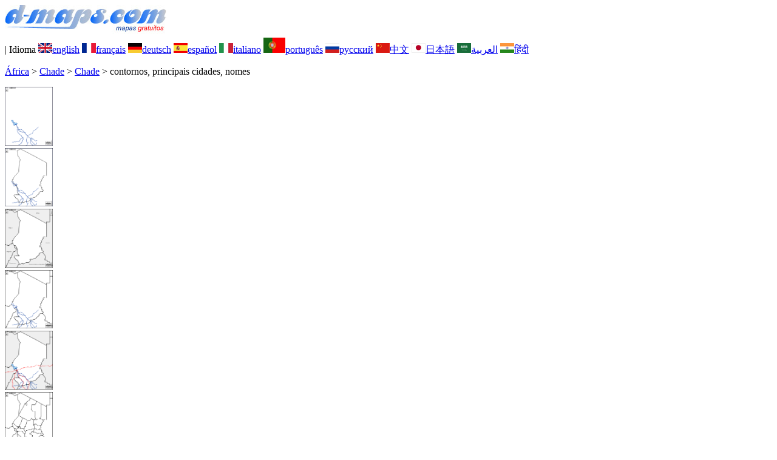

--- FILE ---
content_type: text/html; charset=UTF-8
request_url: https://www.d-maps.com/carte.php?num_car=36364&lang=pt
body_size: 2402
content:
<!DOCTYPE html><html lang="pt"><head><meta charset="UTF-8"><meta name=viewport content="width=device-width, initial-scale=1"><link rel="shortcut icon" href="o/favicon.ico" type="image/x-icon" /><link href="o/dm33_com.css" rel="stylesheet" TYPE="text/css"><link rel="canonical" href="https://www.d-maps.com/carte.php?num_car=36364&lang=pt" /><link rel="alternate" hreflang="en" href="https://www.d-maps.com/carte.php?num_car=36364&lang=en"><link rel="alternate" hreflang="fr" href="https://www.d-maps.com/carte.php?num_car=36364&lang=fr"><link rel="alternate" hreflang="de" href="https://www.d-maps.com/carte.php?num_car=36364&lang=de"><link rel="alternate" hreflang="es" href="https://www.d-maps.com/carte.php?num_car=36364&lang=es"><link rel="alternate" hreflang="it" href="https://www.d-maps.com/carte.php?num_car=36364&lang=it"><link rel="alternate" hreflang="ru" href="https://www.d-maps.com/carte.php?num_car=36364&lang=ru"><link rel="alternate" hreflang="zh" href="https://www.d-maps.com/carte.php?num_car=36364&lang=zh"><link rel="alternate" hreflang="ja" href="https://www.d-maps.com/carte.php?num_car=36364&lang=ja"><link rel="alternate" hreflang="ar" href="https://www.d-maps.com/carte.php?num_car=36364&lang=ar"><link rel="alternate" hreflang="hi" href="https://www.d-maps.com/carte.php?num_car=36364&lang=hi"><script async src="https://pagead2.googlesyndication.com/pagead/js/adsbygoogle.js?client=ca-pub-9222857090923782"
     crossorigin="anonymous"></script><script async src="https://fundingchoicesmessages.google.com/i/pub-9222857090923782?ers=1" nonce="5_3lYD3slW_1uUPUnNXHkw"></script><script nonce="5_3lYD3slW_1uUPUnNXHkw">(function() {function signalGooglefcPresent() {if (!window.frames['googlefcPresent']) {if (document.body) {const iframe = document.createElement('iframe'); iframe.style = 'width: 0; height: 0; border: none; z-index: -1000; left: -1000px; top: -1000px;'; iframe.style.display = 'none'; iframe.name = 'googlefcPresent'; document.body.appendChild(iframe);} else {setTimeout(signalGooglefcPresent, 0);}}}signalGooglefcPresent();})();</script><meta name="description" content="Chade d-maps.com: mapa gratuito, mapa de contornos gratuito, mapa em branco gratuito, mapa base de alta definição gratuito. Ficheiros GIF, PDF, CDR, SVG e WMF, contornos, principais cidades, nomes">
		<meta name="keywords" content="Chade, mapas, cartografia, geografia, geográfico, fundos, grátis, bitmap, vector, GIF, PDF, CDR, SVG, WMF">
	 	<title>Chade, d-maps.com: mapa livre, mapa em branco livre, mapa livre do esboço, mapa básico livre
, contornos, principais cidades, nomes</title></head><body><div class="premier_bandeau"><div class="logo_pc"><a href=https://www.d-maps.com/index.php?lang=pt"><img src="images/logo_pt.jpg" alt="logo" ></a></div><div class="drapeaux_pc">| Idioma <a href=https://www.d-maps.com/carte.php?num_car=36364&lang=en class="drapeau" ><img src="images/en.gif" alt="" height = 16 width = 23><span>english</span></a> <a href=https://www.d-maps.com/carte.php?num_car=36364&lang=fr class="drapeau" ><img src="images/fr.gif" alt="" height = 16 width = 23><span>français</span></a> <a href=https://www.d-maps.com/carte.php?num_car=36364&lang=de class="drapeau" ><img src="images/de.gif" alt="" height = 16 width = 23><span>deutsch</span></a> <a href=https://www.d-maps.com/carte.php?num_car=36364&lang=es class="drapeau" ><img src="images/es.gif" alt="" height = 16 width = 23><span>español</span></a> <a href=https://www.d-maps.com/carte.php?num_car=36364&lang=it class="drapeau" ><img src="images/it.gif" alt="" height = 16 width = 23><span>italiano</span></a> <a href=https://www.d-maps.com/carte.php?num_car=36364&lang=pt class="drapeau" ><img src="images/pt.gif" alt="" height = 25 width = 36><span>português</span></a> <a href=https://www.d-maps.com/carte.php?num_car=36364&lang=ru class="drapeau" ><img src="images/ru.gif" alt="" height = 16 width = 23><span>русский</span></a> <a href=https://www.d-maps.com/carte.php?num_car=36364&lang=zh class="drapeau" ><img src="images/zh.gif" alt="" height = 16 width = 23><span>中文</span></a> <a href=https://www.d-maps.com/carte.php?num_car=36364&lang=ja class="drapeau" ><img src="images/ja.gif" alt="" height = 16 width = 23><span>日本語</span></a> <a href=https://www.d-maps.com/carte.php?num_car=36364&lang=ar class="drapeau" ><img src="images/ar.gif" alt="" height = 16 width = 23><span>العربية</span></a> <a href=https://www.d-maps.com/carte.php?num_car=36364&lang=hi class="drapeau" ><img src="images/hi.gif" alt="" height = 16 width = 23><span>हिंदी</span></a></div></div><p class="titre_general"><a href=https://www.d-maps.com/index.php?lang=pt" class="ariane> d-maps</a> > <a href=https://www.d-maps.com/continent.php?num_con=1&lang=pt class="ariane">África</a> > <a href=https://www.d-maps.com/continent.php?num_con=137&lang=pt class="ariane">Chade</a> > <a href=https://www.d-maps.com/pays.php?num_pay=57&lang=pt class="ariane">Chade</a> > <span class="jaune">contornos, principais cidades, nomes</span></p><div class="carte_cadre_miniature"><div><a href=https://www.d-maps.com/pays.php?num_pay=57&lang=pt><img src=m/africa/tchad/tchad/tchad01s.gif width=79> </a></div><div><a href=https://www.d-maps.com/pays.php?num_pay=57&lang=pt><img src=m/africa/tchad/tchad/tchad04s.gif width=79> </a></div><div><a href=https://www.d-maps.com/pays.php?num_pay=57&lang=pt><img src=m/africa/tchad/tchad/tchad07s.gif width=79> </a></div><div><a href=https://www.d-maps.com/pays.php?num_pay=57&lang=pt><img src=m/africa/tchad/tchad/tchad10s.gif width=79> </a></div><div><a href=https://www.d-maps.com/pays.php?num_pay=57&lang=pt><img src=m/africa/tchad/tchad/tchad13s.gif width=79> </a></div><div><a href=https://www.d-maps.com/pays.php?num_pay=57&lang=pt><img src=m/africa/tchad/tchad/tchad16s.gif width=79> </a></div><div><a href=https://www.d-maps.com/pays.php?num_pay=57&lang=pt><img src=m/africa/tchad/tchad/tchad19s.gif width=79> </a></div><div><a href=https://www.d-maps.com/pays.php?num_pay=57&lang=pt><img src=m/africa/tchad/tchad/tchad22s.gif width=79> </a></div><div><a href=https://www.d-maps.com/pays.php?num_pay=57&lang=pt><img src=m/africa/tchad/tchad/tchad25s.gif width=79> </a></div><div><a href=https://www.d-maps.com/pays.php?num_pay=57&lang=pt><img src=m/africa/tchad/tchad/tchad28s.gif width=79> </a></div><div><a href=https://www.d-maps.com/pays.php?num_pay=57&lang=pt><img src=m/africa/tchad/tchad/tchad31s.gif width=79> </a></div><div><a href=https://www.d-maps.com/pays.php?num_pay=57&lang=pt><img src=m/africa/tchad/tchad/tchad34s.gif width=79> </a></div><div><a href=https://www.d-maps.com/pays.php?num_pay=57&lang=pt><img src=m/africa/tchad/tchad/tchad37s.gif width=79> </a></div></div><div class="carte_titre_pc">	<img src=m/africa/tchad/tchad/zz_drapeau.gif class="carte_drapeau" >Chade<div class="carte_locale">République du Tchad</div><div class="carte_attributs"><img src="images/coche.png" alt="" class="pays_coche">&nbsp;&nbsp;contornos&nbsp;&nbsp;&nbsp;&nbsp;&nbsp;&nbsp;&nbsp;&nbsp;<img src="images/coche.png" alt="" class="pays_coche">&nbsp;&nbsp;principais cidades&nbsp;&nbsp;&nbsp;&nbsp;&nbsp;&nbsp;&nbsp;&nbsp;<img src="images/coche.png" alt="" class="pays_coche">&nbsp;&nbsp;nomes</div></div><div class="carte_liens_pub_pc"><div class="carte_liens"><div class="carte_images_fichier"><div><a href="https://www.d-maps.com/m/africa/tchad/tchad/tchad51.gif" title="GIF file"><img src="images/gif.gif" class="carte_liens_fichiers"></a></div><div><a href="https://www.d-maps.com/m/africa/tchad/tchad/tchad51.pdf" title="PDF file"><img src="images/pdf.gif" class="carte_liens_fichiers"></a></div><div><a href="https://d-maps.eu/m/africa/tchad/tchad/tchad51.cdr" title="CDR file" download><img src="images/cdr.gif" class="carte_liens_fichiers"></a></div><div><a href="https://d-maps.eu/m/africa/tchad/tchad/tchad51.svg" title="SVG file"><img src="images/svg.gif" class="carte_liens_fichiers"></a></div><div><a href="https://d-maps.eu/m/africa/tchad/tchad/tchad51.wmf" title="WMF file" download><img src="images/wmf.gif" class="carte_liens_fichiers"></a></div></div><div class="carte_images_fichier"><div><a href=https://www.d-maps.com/carte.php?num_car=36363&lang=pt  title=Anterior><img src="images/previous2.gif" class="carte_liens_fichiers" width=101 height=40></a></div><div><a href=https://www.d-maps.com/carte.php?num_car=36365&lang=pt title=Próxima><img src="images/next2.gif" class="carte_liens_fichiers" width=101 height=40></a></div></div></div><div class="carte_pub_top"><ins class="adsbygoogle"
     style="display:inline-block;width:890px;height:109px"
     data-ad-client="ca-pub-9222857090923782"
     data-ad-slot="7497163916"></ins>
<script>
     (adsbygoogle = window.adsbygoogle || []).push({});
</script></div></div><div class="carte_centrale"><div class="carte_centrale_pub"><ins class="adsbygoogle"
     style="display:inline-block;width:160px;height:600px"
     data-ad-client="ca-pub-9222857090923782"
     data-ad-slot="5025820828"></ins>
<script>
     (adsbygoogle = window.adsbygoogle || []).push({});
</script></div><div class="carte_centrale_pub"><a title="Chade : d-maps.com: mapa livre, mapa em branco livre, mapa livre do esboço, mapa básico livre
 : contornos, principais cidades, nomes"><img src="m/africa/tchad/tchad/tchad51.gif" alt="Chade : d-maps.com: mapa livre, mapa em branco livre, mapa livre do esboço, mapa básico livre
 : contornos, principais cidades, nomes" width=705></a></div></div><div class="carte_bottom"><script async src="https://pagead2.googlesyndication.com/pagead/js/adsbygoogle.js?client=ca-pub-9222857090923782"
     crossorigin="anonymous"></script><ins class="adsbygoogle"
     style="display:inline-block;width:1200px;height:140px"
     data-ad-client="ca-pub-9222857090923782"
     data-ad-slot="5198804423"></ins>
<script>
     (adsbygoogle = window.adsbygoogle || []).push({});
</script></div><div class="carte_complementaire"><strong><font color="#964150">Chade : principais cidades</font></strong><br><br>Abéché, Am Timan, Ati, Bitkine, Bongor, Doba, Koumra, Kélo, Laï, Mongo, Moundou, Ndjamena, Oum Hadjer, Pala, Sarh.</div><p class="bandeau_bottom">| <a href="https://www.d-maps.com/infos.php?lang=pt" class="bandeau_bottom_liens_pc">Informações Légales </a>| <a href="https://www.d-maps.com/conditions.php?lang=pt" class="bandeau_bottom_liens_pc">Termos e condições de utilização </a>| <a href="https://www.d-maps.com/guest.php?lang=pt" class="bandeau_bottom_liens_pc">Livro de visitas </a>| <a href="https://www.d-maps.com/confidentialite.php?lang=pt" class="bandeau_bottom_liens_pc">Política de Privacidade </a> <a title=" Protected by CopyrightFrance.com " href="https://www.copyrightfrance.com/certificat-depot-copyright-france-58KU297-lgus.htm" target="_blank"><img src="images/58KU297-2.gif" alt=" CopyrightFrance.com " class="protected" width=236 height=19></a></p><div class="copyright_pc">&copy; 2007-2026&nbsp;https://d-maps.com</div>	</body></html>

--- FILE ---
content_type: text/html; charset=utf-8
request_url: https://www.google.com/recaptcha/api2/aframe
body_size: 268
content:
<!DOCTYPE HTML><html><head><meta http-equiv="content-type" content="text/html; charset=UTF-8"></head><body><script nonce="pCjd16HRoPsKxOCGSfq8iQ">/** Anti-fraud and anti-abuse applications only. See google.com/recaptcha */ try{var clients={'sodar':'https://pagead2.googlesyndication.com/pagead/sodar?'};window.addEventListener("message",function(a){try{if(a.source===window.parent){var b=JSON.parse(a.data);var c=clients[b['id']];if(c){var d=document.createElement('img');d.src=c+b['params']+'&rc='+(localStorage.getItem("rc::a")?sessionStorage.getItem("rc::b"):"");window.document.body.appendChild(d);sessionStorage.setItem("rc::e",parseInt(sessionStorage.getItem("rc::e")||0)+1);localStorage.setItem("rc::h",'1769405733133');}}}catch(b){}});window.parent.postMessage("_grecaptcha_ready", "*");}catch(b){}</script></body></html>

--- FILE ---
content_type: application/javascript; charset=utf-8
request_url: https://fundingchoicesmessages.google.com/f/AGSKWxXTUzexwBCQnXcyrBqslodXqQxaunzlaHsGMD4fskZ06ML6xm0uuGaU_az_S_TGCtJ66ZHer8GjJ-CEE2dnDczixRY0xPZzleK5iOL6CDmHGviI1Rh6wXeZm8O14zd-jaIZjBJZJOo6wfCmaCZXFLW0kU0pUYZgn24Pshy1KrcyxakzyKuzrOFjyNA8/_/ads2x300new./ad_sticky._dart_interstitial./markpop.js/savvyads.
body_size: -1288
content:
window['bab3e880-0395-4f44-95cf-3e2e9356f0d5'] = true;